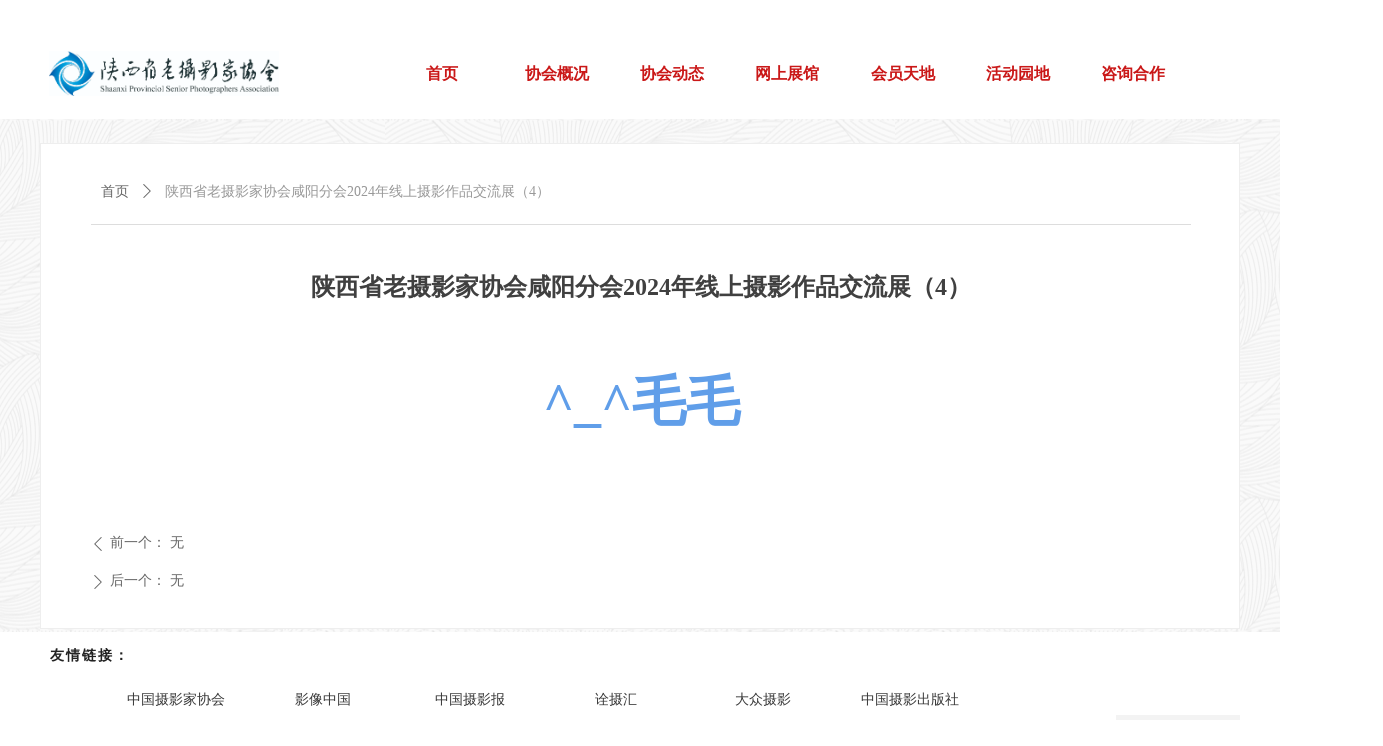

--- FILE ---
content_type: text/css
request_url: https://nwzimg.wezhan.cn/pubsf/10268/10268347/css/1133604_Pc_zh-CN.css?preventCdnCacheSeed=ae2464122ead4fcda738bc3cea61e4fb
body_size: 2859
content:
.tem_71_31 {position: relative;}.tem_71_31 .fullcolumn-outer {background-color: rgb(255, 255, 255);background-image: none;background-position: 50% 50%;background-repeat: repeat;background: -moz-linear-gradient(top, none, none);background: -o-linear-gradient(top, none, none);background: linear-gradient(top, none, none);background: -webkit-gradient(linear, left top, left bottom, from(none), to(none));background-size: auto;position: absolute;top: 0px;bottom: 0px;z-index: -1;}.tem_71_31 .fullcolumn-inner {background-color: transparent;background-image: none;background-repeat: repeat;background-position: 50% 50%;background: -moz-linear-gradient(top, none, none);background: -o-linear-gradient(top, none, none);background: linear-gradient(top, none, none);background: -webkit-gradient(linear, left top, left bottom, from(none), to(none));position: relative;margin: 0 auto;width: 100%;height: 100%;}.smartFixed .tem_71_31 .fullcolumn-outer {left: 0 !important;}/*.tem_74_12 {overflow: hidden !important;}*/.tem_74_12 .w-image-box {text-align: center;border-top: 0px solid #fff;border-right: 0px solid #fff;border-bottom: 0px solid #fff;border-left: 0px solid #fff;border-radius: 1px;-webkit-opacity: 1;-moz-opacity: 1;-ms-opacity: 1;opacity: 1;filter: alpha(opacity=100);-moz-box-shadow: 0 0 0 transparent;-webkit-box-shadow: 0 0 0 transparent;-ms-box-shadow: 0 0 0 transparent;-o-box-shadow: 0 0 0 transparent;box-shadow: 0 0 0 transparent;box-sizing: border-box;overflow: hidden;width: 100%;height: 100%;}.tem_74_12 .w-image-box img {border: 0;width: 100%;height: 100%;display: block;/*object-fit: cover;*/}.tem_74_12 .w-image-box .imgCliped {width: 100% !important;height: 100% !important;margin-left: 0 !important;margin-top: 0 !important;}.tem_96_25 * {box-sizing: content-box;}.tem_96_25 .w-nav {/* reset */margin: 0;padding: 0;position: relative;/* background */background-color: transparent;background-image: none;background-repeat: no-repeat;background-position: 50% 50%;background: -webkit-linear-gradient(none, none);background: -moz-linear-gradient(none, none);background: -ms-linear-gradient(none, none);background: linear-gradient(none, none);background-size: auto;border-top-left-radius: 0px;border-bottom-left-radius: 0px;border-top-right-radius: 0px;border-bottom-right-radius: 0px;box-shadow: 0 0 0 rgba(0,0,0,0);}.tem_96_25 .w-nav:after {content: '';display: table;clear: both;zoom: 1}.tem_96_25 .w-nav .w-nav-inner {padding: 0;margin: 0;float: left;list-style: none;width: 25%;height: 58px;line-height: 58px;position: relative;z-index: 2;}.tem_96_25 .w-nav .w-nav-item {padding: 0 15px;margin: 0;position: relative;height: 100%;line-height: inherit;}.tem_96_25 .w-nav .w-nav-item .w-nav-item-link {/* reset */margin: 0;padding: 0;text-decoration: none;outline: none;display: block;height: 100%;font-family: 'Noto Sans CJK';color: #ca1818;font-weight: bold;font-style: normal;text-decoration: none;text-align: center;white-space: nowrap;overflow: hidden;text-overflow: ellipsis;}.tem_96_25 .w-nav .w-nav-item .w-nav-item-link .w-link-txt {font-family: 'Noto Sans CJK';font-size: 16px;}.tem_96_25 .w-nav .w-nav-item .w-nav-item-link .mw-iconfont {font-size: 16px;}.tem_96_25 .w-nav .w-subnav-item {margin: 0;padding: 0;}.tem_96_25 .w-nav .w-subnav {/* reset */margin: 0px 0 0 !important;padding: 0;display: none;overflow: hidden;width: 120px;/* background */background-color: rgb(159, 197, 232);background-image: none;background-repeat: no-repeat;background-position: 50% 50%;background: -webkit-linear-gradient(none, none);background: -moz-linear-gradient(none, none);background: -ms-linear-gradient(none, none);background: linear-gradient(none, none);background-size: auto;}.tem_96_25 .w-nav .w-subnav-item {/* reset */margin: 0;padding: 0;list-style: none;}.tem_96_25 .w-nav .w-subnav-item .w-subnav-link {/* reset */margin: 0;padding: 0 15px;height: 100%;line-height: 70px;outline: none;display: block;white-space: nowrap;overflow: hidden;text-overflow: ellipsis;height: 70px;color: #ff0000;font-size: 14px;font-weight: bold;font-style: normal;text-decoration: none;text-align: center;}.tem_96_25 .w-nav .w-subnav-item .w-subnav-link .mw-iconfont {font-size: 14px;}.tem_96_25 .w-nav .w-subnav-item .w-subnav-link .w-link-txt {/* height */font-family: Tahoma;}/* hover */.tem_96_25 .w-nav .w-nav-inner:hover .w-nav-item .w-nav-item-link {color: #ca1818;font-weight: bold;font-style: normal;text-decoration: none;}/* subnav-hover */.tem_96_25 .w-subnav .w-subnav-item:hover {background-color: rgb(204, 0, 0);background-image: none;background-repeat: no-repeat;background-position: 50% 50%;background: -webkit-linear-gradient(none, none);background: -moz-linear-gradient(none, none);background: -ms-linear-gradient(none, none);background: linear-gradient(none, none);background-size: auto;}.tem_96_25 .w-nav .w-subnav-item:hover .w-subnav-link:hover {color: #fff;font-weight: 400;font-style: normal;text-decoration: none;}.tem_96_25 .w-nav .w-subnav-item .w-subnav-link .navchildren {display: none;}.tem_96_25 .w-nav .w-subnav-item:hover .w-subnav-link:hover .navchildren {display: inline;}/* current */.tem_96_25 .w-nav .w-nav-item.current {background-color: transparent;background-image: none;background-repeat: no-repeat;background-position: 50% 50%;background: -webkit-linear-gradient(none, none);background: -moz-linear-gradient(none, none);background: -ms-linear-gradient(none, none);background: linear-gradient(none, none);background-size: auto;}.tem_96_25 .w-nav .w-nav-item.current .w-nav-item-link {color: #ca1818;font-weight: bold;font-style: normal;text-decoration: none;}.tem_96_25 .w-nav .sliding-box:first-child + .w-nav-inner .w-nav-item.current {border-top-left-radius: 0px;border-bottom-left-radius: 0px;}.tem_96_25 .w-nav .w-nav-inner:last-child .w-nav-item.current {border-top-right-radius: 0px;border-bottom-right-radius: 0px;}/* current */.tem_96_25 .w-nav .w-subnav-item.current {background-color: #ffab36;background-image: none;background-repeat: no-repeat;background-position: 50% 50%;background: -webkit-linear-gradient(none, none);background: -moz-linear-gradient(none, none);background: -ms-linear-gradient(none, none);background: linear-gradient(none, none);background-size: auto;}.tem_96_25 .w-nav .w-subnav-item.current .w-subnav-link {color: #fff;font-weight: 400;font-style: normal;text-decoration: none;}.tem_96_25 .sliding-box {padding: 0;margin: 0;list-style: none;width: 807px;height: 58px;overflow: hidden;position: absolute;top: -0px;left: -0px;border-radius: 0;z-index: 1;/* border */border-top-width: 0px;border-right-width: 0px;border-bottom-width: 0px;border-left-width: 0px;border-top-style: solid;border-right-style: solid;border-bottom-style: solid;border-left-style: solid;border-top-color: #F38E00;border-right-color: #F38E00;border-bottom-color: #F38E00;border-left-color: #F38E00;}.tem_96_25 .sliding-box .sliding {display: none;padding: 0;margin: 0;position: absolute;width: 25%;left: 0;top: 0;height: 58px;background-color: transparent;background-image: none;background-repeat: no-repeat;background-position: 50% 50%;background: -webkit-linear-gradient(none, none);background: -moz-linear-gradient(none, none);background: -ms-linear-gradient(none, none);background: linear-gradient(none, none);background-size: auto;}.tem_83_17 {position: relative;}.tem_83_17 .fullcolumn-outer {background-color: rgb(255, 255, 255);background-image: none;background-position: 50% 50%;background-repeat: repeat;background: -moz-linear-gradient(top, none, none);background: -o-linear-gradient(top, none, none);background: linear-gradient(top, none, none);background: -webkit-gradient(linear, left top, left bottom, from(none), to(none));background-size: auto;position: absolute;top: 0px;bottom: 0px;z-index: -1;}.tem_83_17 .fullcolumn-inner {background-color: transparent;background-image: none;background-repeat: repeat;background-position: 50% 50%;background: -moz-linear-gradient(top, none, none);background: -o-linear-gradient(top, none, none);background: linear-gradient(top, none, none);background: -webkit-gradient(linear, left top, left bottom, from(none), to(none));position: relative;margin: 0 auto;width: 100%;height: 100%;}.smartFixed .tem_83_17 .fullcolumn-outer {left: 0 !important;}.tem_84_38 .w-company-info {line-height: 18px;text-align: left;}.tem_84_38 .w-company-info .company-info-item {overflow: hidden;}.tem_84_38 .w-company-info .company-info-item a {display: block;margin-bottom: 10px;color: #666;font-size: 14px;font-family: Tahoma;font-weight: 400;text-decoration: none;font-style: normal;}.tem_84_38 .w-company-info .company-info-item .company-info-titleBox {float: left;text-align: right;width: 70px;overflow: hidden;text-overflow: ellipsis;white-space: nowrap;}.tem_84_38 .w-company-info .company-info-item .company-info-icon {display: inline-block;*display: inline;*zoom: 1;width: 18px;margin-right: 5px;vertical-align: top;}.tem_84_38 .w-company-info .company-info-item .ltd-icon {color: #666;font-size: 18px;}.tem_84_38 .w-company-info .company-info-item .company-info-title {color: ##666;*display: inline;*zoom: 1;}.tem_84_38 .company-info-item .company-text {overflow: hidden;word-wrap: break-word;}.tem_84_38 .w-company-info .company-info-item .company-info-icon.mw-icon-hide {display: none}.tem_84_38 .w-company-info .company-info-item .company-info-title.mw-icon-hide {display: none}.tem_87_38 > .w-container {border-radius: 0px;-webkit-border-radius: 0px;-moz-border-radius: 0px;border-right: 0 none transparent;border-top: 0 none transparent;border-bottom: 0 none transparent;border-left: 0 none transparent;border-radius: 0px;background-color: rgb(243, 243, 243);background-image: none;background-repeat: repeat;background-position: 0 0;background: -moz-linear-gradient(top, none, none);background: -o-linear-gradient(top, none, none);background: -ms-linear-gradient(top, none,none);background: linear-gradient(top, none, none);background: -webkit-gradient(linear, left top, left bottom, from(none), to(none));background-size: auto;/*-box-shadow-*/-moz-box-shadow: 0 0 0 transparent;-webkit-box-shadow: 0 0 0 transparent;-ms-box-shadow: 0 0 0 transparent;-o-box-shadow: 0 0 0 transparent;box-shadow: 0 0 0 transparent;position: absolute;left: 0px;top: 0px;bottom: 0px;right: 0px;}.tem_87_38 > .w-container > div {width: 100%;height: 100%;position: relative;}/*.tem_88_56 {overflow: hidden !important;}*/.tem_88_56 .w-image-box {text-align: center;border-top: 0px solid #fff;border-right: 0px solid #fff;border-bottom: 0px solid #fff;border-left: 0px solid #fff;border-radius: 1px;-webkit-opacity: 1;-moz-opacity: 1;-ms-opacity: 1;opacity: 1;filter: alpha(opacity=100);-moz-box-shadow: 0 0 0 transparent;-webkit-box-shadow: 0 0 0 transparent;-ms-box-shadow: 0 0 0 transparent;-o-box-shadow: 0 0 0 transparent;box-shadow: 0 0 0 transparent;box-sizing: border-box;overflow: hidden;width: 100%;height: 100%;}.tem_88_56 .w-image-box img {border: 0;width: 100%;height: 100%;display: block;/*object-fit: cover;*/}.tem_88_56 .w-image-box .imgCliped {width: 100% !important;height: 100% !important;margin-left: 0 !important;margin-top: 0 !important;}.tem_89_31 .w-company-info {line-height: 20px;text-align: center;}.tem_89_31 .w-company-info .company-info-item a {width: 100%;font-family: 'Noto Sans CJK';color: #666;font-size: 14px;}.tem_89_31 .w-company-info .company-info-item:first-child {padding-left: 0;}.tem_89_31 .w-company-info .company-info-item {padding-left: 10px;}.tem_89_31 .w-company-info .company-info-item .company-info-icon {vertical-align: top;}.tem_89_31 .w-company-info .company-info-item .company-info-icon.mw-icon-hide {display: none}.tem_89_31 .w-company-info .company-info-item .ltd-icon {margin-right: 5px;color: #D7D7D7;font-size: 14px;}.tem_93_24 {color: inherit;}.tem_93_24 h1, .tem_93_24 h2, .tem_93_24 h3, .tem_93_24 h4, .tem_93_24 h5, .tem_93_24 h6 {font-weight: normal;line-height: 1.2;}.tem_93_24 h2 {font-size: 1.5em;font-weight: normal;}.tem_93_24 h1 {font-size: 2em;font-weight: normal;}.tem_93_24 h3 {font-size: 1.17em;font-weight: normal;}.tem_93_24 h4 {font-size: 13px;font-weight: normal;}.tem_93_24 h5 {font-size: 0.83em;font-weight: normal;}.tem_93_24 h6 {font-size: 0.67em;font-weight: normal;}#cke_txtc_tem_93_24 {z-index: 1000001 !important;}.cke_editor_txtc_tem_93_24_dialog .cke_dialog {z-index: 1000001 !important;}.cke_dialog_background_cover {z-index: 100000 !important;}.hidden-border {border: transparent 1px dotted;}table.cke_show_border,table.cke_show_border > tr > td,table.cke_show_border > tr > th,table.cke_show_border > tbody > tr > td,table.cke_show_border > tbody > tr > th,table.cke_show_border > thead > tr > td,table.cke_show_border > thead > tr > th,table.cke_show_border > tfoot > tr > td,table.cke_show_border > tfoot > tr > th {border: #d3d3d3 1px dotted;}.tem_94_1 * {box-sizing: content-box;}.tem_94_1 .w-nav {/* reset */margin: 0;padding: 0;/* size */width: 880px;height: 40px;/* border */border-top-width: 0;border-right-width: 0;border-bottom-width: 0;border-left-width: 0;border-top-style: solid;border-right-style: solid;border-bottom-style: solid;border-left-style: solid;border-top-color: transparent;border-right-color: transparent;border-bottom-color: transparent;border-left-color: transparent;border-radius: 0;box-shadow: 0 0 0 rgba(0,0,0,0);}.tem_94_1 .w-nav:after {content: '';display: table;clear: both;zoom: 1;}.tem_94_1 .w-nav .w-nav-inner {padding: 0;margin: 0;float: left;list-style: none;width: 23%;height: 40px;line-height: 40px;/* background */background-color: transparent;background-image: none;background-repeat: no-repeat;background-position: 50% 50%;background: -webkit-linear-gradient(none, none);background: -moz-linear-gradient(none, none);background: -ms-linear-gradient(none, none);background: linear-gradient(none, none);background-size: auto;}.tem_94_1 .w-nav .w-nav-item {padding: 0;margin: 0;position: relative;height: 100%;line-height: inherit;}.tem_94_1 .w-nav .w-nav-inner:first-child {border-top-left-radius: 0;border-bottom-left-radius: 0;}.tem_94_1 .w-nav .w-nav-inner:last-child {border-top-right-radius: 0;border-bottom-right-radius: 0;}.tem_94_1 .w-nav .w-nav-inner:first-child .w-nav-item.current {border-top-left-radius: 0;border-bottom-left-radius: 0;}.tem_94_1 .w-nav .w-nav-inner:last-child .w-nav-item.current {border-top-right-radius: 0;border-bottom-right-radius: 0;}.tem_94_1 .w-nav .w-nav-item .w-nav-item-line {padding: 0;margin: 0;display: block;position: absolute;height: 100%;width: 0;top: 0;left: -1px;border-left-width: 1px;border-left-style: none;border-left-color: #EEEEEE;}.tem_94_1 .w-nav .w-nav-inner:first-child .w-nav-item .w-nav-item-line {display: none;}.tem_94_1 .w-nav .w-nav-item .w-nav-item-link {/* reset */margin: 0;padding: 0;text-decoration: none;outline: none;display: block;height: 100%;color: #383838;font-weight: normal;font-style: normal;text-decoration: none;text-align: center;white-space: nowrap;overflow: hidden;text-overflow: ellipsis;}.tem_94_1 .w-nav .w-nav-item .w-nav-item-link .w-link-txt {font-family: 'Noto Sans CJK';font-size: 14px;}.tem_94_1 .w-nav .w-nav-item .w-nav-item-link .mw-iconfont {font-size: 14px;}.tem_94_1 .w-nav .w-subnav {/* reset */margin: 0;padding: 0;position: relative;display: none;overflow: hidden;/* background */}.tem_94_1 .w-nav .w-subnav.userWidth {width: 120px;}.tem_94_1 .w-nav .w-subnav-item {/* reset */margin: 0;padding: 0;list-style: none;background-color: transparent;background-image: none;background-repeat: no-repeat;background-position: 50% 50%;background: -webkit-linear-gradient(none, none);background: -moz-linear-gradient(none, none);background: -ms-linear-gradient(none, none);background: linear-gradient(none, none);background-size: auto;}.tem_94_1 .w-nav .w-subnav-item .w-subnav-link {/* reset */margin: 0;padding: 0 15px;height: 100%;line-height: 70px;outline: none;display: block;white-space: nowrap;overflow: hidden;text-overflow: ellipsis;height: 70px;color: #383838;font-size: 12px;font-weight: normal;font-style: normal;text-decoration: none;text-align: center;}.tem_94_1 .w-nav .w-subnav-item .w-subnav-link .w-link-txt {/* height */font-family: Tahoma;}.tem_94_1 .w-nav .w-subnav-item .w-subnav-link .mw-iconfont{font-size:12px;}/* hover */.tem_94_1 .w-nav .w-nav-inner:hover {background-color: transparent;background-image: none;background-repeat: no-repeat;background-position: 50% 50%;background: -webkit-linear-gradient(none, none);background: -moz-linear-gradient(none, none);background: -ms-linear-gradient(none, none);background: linear-gradient(none, none);background-size: auto;}.tem_94_1 .w-nav .w-nav-inner:hover .w-nav-item-link {color: #ca1818;font-weight: 400;font-style: normal;text-decoration: none;}/* subnav-hover */.tem_94_1 .w-subnav .w-subnav-item:hover {background-color: transparent;background-image: none;background-repeat: no-repeat;background-position: 50% 50%;background: -webkit-linear-gradient(none, none);background: -moz-linear-gradient(none, none);background: -ms-linear-gradient(none, none);background: linear-gradient(none, none);background-size: auto;}.tem_94_1 .w-nav .w-subnav-item:hover .w-subnav-link:hover {color: #059FE9;font-weight: 400;font-style: normal;text-decoration: none;}/* current */.tem_94_1 .w-nav .w-nav-item.current {background-color: transparent;background-image: none;background-repeat: no-repeat;background-position: 50% 50%;background: -webkit-linear-gradient(none, none);background: -moz-linear-gradient(none, none);background: -ms-linear-gradient(none, none);background: linear-gradient(none, none);background-size: auto;}.tem_94_1 .w-nav .w-nav-item.current .w-nav-item-link {color: #ca1818;font-weight: 400;font-style: normal;text-decoration: none;}/* current */.tem_94_1 .w-nav .w-subnav-item.current {background-color: transparent;background-image: none;background-repeat: no-repeat;background-position: 50% 50%;background: -webkit-linear-gradient(none, none);background: -moz-linear-gradient(none, none);background: -ms-linear-gradient(none, none);background: linear-gradient(none, none);background-size: auto;}.tem_94_1 .w-nav .w-subnav-item.current .w-subnav-link {color: #059FE9;font-weight: 400;font-style: normal;text-decoration: none;}.tem_98_10 * {box-sizing: content-box;}.tem_98_10 .w-nav {/* reset */margin: 0;padding: 0;/* size */width: 880px;height: 40px;/* border */border-top-width: 0;border-right-width: 0;border-bottom-width: 0;border-left-width: 0;border-top-style: solid;border-right-style: solid;border-bottom-style: solid;border-left-style: solid;border-top-color: transparent;border-right-color: transparent;border-bottom-color: transparent;border-left-color: transparent;border-radius: 0;box-shadow: 0 0 0 rgba(0,0,0,0);}.tem_98_10 .w-nav:after {content: '';display: table;clear: both;zoom: 1;}.tem_98_10 .w-nav .w-nav-inner {padding: 0;margin: 0;float: left;list-style: none;width: 23%;height: 40px;line-height: 40px;/* background */background-color: transparent;background-image: none;background-repeat: no-repeat;background-position: 50% 50%;background: -webkit-linear-gradient(none, none);background: -moz-linear-gradient(none, none);background: -ms-linear-gradient(none, none);background: linear-gradient(none, none);background-size: auto;}.tem_98_10 .w-nav .w-nav-item {padding: 0;margin: 0;position: relative;height: 100%;line-height: inherit;}.tem_98_10 .w-nav .w-nav-inner:first-child {border-top-left-radius: 0;border-bottom-left-radius: 0;}.tem_98_10 .w-nav .w-nav-inner:last-child {border-top-right-radius: 0;border-bottom-right-radius: 0;}.tem_98_10 .w-nav .w-nav-inner:first-child .w-nav-item.current {border-top-left-radius: 0;border-bottom-left-radius: 0;}.tem_98_10 .w-nav .w-nav-inner:last-child .w-nav-item.current {border-top-right-radius: 0;border-bottom-right-radius: 0;}.tem_98_10 .w-nav .w-nav-item .w-nav-item-line {padding: 0;margin: 0;display: block;position: absolute;height: 100%;width: 0;top: 0;left: -1px;border-left-width: 1px;border-left-style: none;border-left-color: #EEEEEE;}.tem_98_10 .w-nav .w-nav-inner:first-child .w-nav-item .w-nav-item-line {display: none;}.tem_98_10 .w-nav .w-nav-item .w-nav-item-link {/* reset */margin: 0;padding: 0;text-decoration: none;outline: none;display: block;height: 100%;color: #383838;font-weight: normal;font-style: normal;text-decoration: none;text-align: center;white-space: nowrap;overflow: hidden;text-overflow: ellipsis;}.tem_98_10 .w-nav .w-nav-item .w-nav-item-link .w-link-txt {font-family: 'Noto Sans CJK';font-size: 14px;}.tem_98_10 .w-nav .w-nav-item .w-nav-item-link .mw-iconfont {font-size: 14px;}.tem_98_10 .w-nav .w-subnav {/* reset */margin: 0;padding: 0;position: relative;display: none;overflow: hidden;/* background */}.tem_98_10 .w-nav .w-subnav.userWidth {width: 120px;}.tem_98_10 .w-nav .w-subnav-item {/* reset */margin: 0;padding: 0;list-style: none;background-color: transparent;background-image: none;background-repeat: no-repeat;background-position: 50% 50%;background: -webkit-linear-gradient(none, none);background: -moz-linear-gradient(none, none);background: -ms-linear-gradient(none, none);background: linear-gradient(none, none);background-size: auto;}.tem_98_10 .w-nav .w-subnav-item .w-subnav-link {/* reset */margin: 0;padding: 0 15px;height: 100%;line-height: 70px;outline: none;display: block;white-space: nowrap;overflow: hidden;text-overflow: ellipsis;height: 70px;color: #383838;font-size: 12px;font-weight: normal;font-style: normal;text-decoration: none;text-align: center;}.tem_98_10 .w-nav .w-subnav-item .w-subnav-link .w-link-txt {/* height */font-family: Tahoma;}.tem_98_10 .w-nav .w-subnav-item .w-subnav-link .mw-iconfont{font-size:12px;}/* hover */.tem_98_10 .w-nav .w-nav-inner:hover {background-color: transparent;background-image: none;background-repeat: no-repeat;background-position: 50% 50%;background: -webkit-linear-gradient(none, none);background: -moz-linear-gradient(none, none);background: -ms-linear-gradient(none, none);background: linear-gradient(none, none);background-size: auto;}.tem_98_10 .w-nav .w-nav-inner:hover .w-nav-item-link {color: #ca1818;font-weight: 400;font-style: normal;text-decoration: none;}/* subnav-hover */.tem_98_10 .w-subnav .w-subnav-item:hover {background-color: transparent;background-image: none;background-repeat: no-repeat;background-position: 50% 50%;background: -webkit-linear-gradient(none, none);background: -moz-linear-gradient(none, none);background: -ms-linear-gradient(none, none);background: linear-gradient(none, none);background-size: auto;}.tem_98_10 .w-nav .w-subnav-item:hover .w-subnav-link:hover {color: #059FE9;font-weight: 400;font-style: normal;text-decoration: none;}/* current */.tem_98_10 .w-nav .w-nav-item.current {background-color: transparent;background-image: none;background-repeat: no-repeat;background-position: 50% 50%;background: -webkit-linear-gradient(none, none);background: -moz-linear-gradient(none, none);background: -ms-linear-gradient(none, none);background: linear-gradient(none, none);background-size: auto;}.tem_98_10 .w-nav .w-nav-item.current .w-nav-item-link {color: #ca1818;font-weight: 400;font-style: normal;text-decoration: none;}/* current */.tem_98_10 .w-nav .w-subnav-item.current {background-color: transparent;background-image: none;background-repeat: no-repeat;background-position: 50% 50%;background: -webkit-linear-gradient(none, none);background: -moz-linear-gradient(none, none);background: -ms-linear-gradient(none, none);background: linear-gradient(none, none);background-size: auto;}.tem_98_10 .w-nav .w-subnav-item.current .w-subnav-link {color: #059FE9;font-weight: 400;font-style: normal;text-decoration: none;}.tem_31_13 > .w-container {border-radius: 0px;-webkit-border-radius: 0px;-moz-border-radius: 0px;border-right: 1px solid #eeeeee;border-top: 1px solid #eeeeee;border-bottom: 1px solid #eeeeee;border-left: 1px solid #eeeeee;border-radius: 0px;background-color: rgb(255, 255, 255);background-image: none;background-repeat: repeat;background-position: 0 0;background: -moz-linear-gradient(top, none, none);background: -o-linear-gradient(top, none, none);background: -ms-linear-gradient(top, none,none);background: linear-gradient(top, none, none);background: -webkit-gradient(linear, left top, left bottom, from(none), to(none));background-size: auto;/*-box-shadow-*/-moz-box-shadow: 0 0 0 transparent;-webkit-box-shadow: 0 0 0 transparent;-ms-box-shadow: 0 0 0 transparent;-o-box-shadow: 0 0 0 transparent;box-shadow: 0 0 0 transparent;position: absolute;left: 0px;top: 0px;bottom: 0px;right: 0px;}.tem_31_13 > .w-container > div {width: 100%;height: 100%;position: relative;}.tem_25_33 .w-title{/*-padding-*/padding:0;margin:0;/*-size-*/width:100%;height:auto;/*-font-*/font-family:'Noto Sans CJK';color:#404040;font-size:24px;font-weight:bold;font-style:normal;text-decoration:none;text-align:center;line-height:40px;word-wrap:break-word;word-break:normal;}.tem_26_24 .w-detail {/*-padding-*/padding: 0;margin: 0;/*-size-*/width: 100%;height: auto;/*-font-*/font-family: 'Microsoft YaHei';color: #404040;font-size: 14px;font-weight: normal;font-style: normal;text-decoration: none;text-align: left;line-height: 24px;word-wrap: break-word;word-break: normal;}.tem_26_24 .w-detail img {max-width: 100% !important;height: auto !important;}.tem_26_24 .w-detailcontent {text-align: center;}.tem_26_24 .pagination {margin-top: 16px;display: inline-block;text-align: center;color: #666;font-size: 12px;}.tem_26_24 .pagination .page, .tem_26_24 .pagination .other_page {margin-right: 5px;display: inline-block;border: 1px #DDDDDD solid;border-radius: 3px;background-color: #FFF;padding: 9px 12px;color: #666;font-size: 12px;}.tem_26_24 .pagination .page:hover, .tem_26_24 .pagination .other_page:hover {background-color: #EEEEEE;cursor: pointer;}.tem_26_24 .pagination .current_page {margin: 0 11px 0 5px;color: #404040;}.tem_26_24 .pagination .page.hover {background-color: #EEEEEE;color: #404040;}.tem_27_22 .w-crumbs {/*-padding-*/padding: 0;margin: 0;/*-size-*/width: 100%;height: auto;line-height: 34px;font-family: 'Noto Sans CJK';/*-font-*/text-align: left;/*-font-*/font-size: 14px;color: #999;font-weight: normal;font-style: normal;text-decoration: none;word-wrap: break-word;word-break: break-all;background-color: transparent;background-image: none;background-repeat: repeat;background-position: 0 0;background: -moz-linear-gradient(top, none, none);background: -o-linear-gradient(top, none, none);background: -ms-linear-gradient(top, none,none);background: linear-gradient(top, none, none);background: -webkit-gradient(linear, left top, left bottom, from(none), to(none));background-size: auto;}.tem_27_22 .w-crumbs:before {content: '';padding: 0 5px;}.tem_27_22 .w-crumbs .w-crumbs-item {/*-padding-*/padding: 0;margin: 0;/*-display-*/display: inline-block;/*-font-*/font-family: 'Noto Sans CJK';font-size: 14px;color: #666;font-weight: normal;font-style: normal;text-decoration: none;word-wrap: break-word;word-break: break-all;outline: none;}.tem_27_22 .w-crumbs .w-crumbs-item:hover {/*-font-*/color: #ca1818;font-weight: normal;font-style: normal;text-decoration: none;}.tem_27_22 .w-crumbs .w-arrowicon {/*-padding-*/padding: 0;margin: 0 3px;/*-display-*/display: inline;/*-font-*/font-size: 14px;color: #666;}.tem_27_22 .w-crumbs .w-arrowicon.w-icon-hide {display: none;}.tem_28_47 .w-previous {/*-padding-*/padding: 0;margin: 0;/*-size-*/width: 100%;height: auto;/*-display-*/display: block;/*-font-*/font-family: 'Noto Sans CJK';font-size: 14px;color: #666;font-weight: normal;font-style: normal;text-decoration: none;text-align: left;line-height: 26px;word-wrap: break-word;word-break: normal;outline: none;/*-transition-*/-webkit-transition: all 200ms linear;-moz-transition: all 200ms linear;-o-transition: all 200ms linear;-ms-transition: all 200ms linear;transition: all 200ms linear;}.tem_28_47 .w-previous .w-arrowicon{/*-padding-*/padding:0;margin:0 5px 0 0;/*-display-*/display:inline-block;/*-font-*/font-size:14px;vertical-align:middle;line-height:26px;}.tem_28_47 .w-previous .w-previous-left{/*-display-*/display:inline;}.tem_28_47 .w-previous .w-previous-title{/*-padding-*/padding:0;margin:0;/*-display-*/display:inline;}.tem_28_47 .w-previous:hover{/*-font-*/color:#ca1818;font-weight:normal;font-style:normal;text-decoration:none;}.tem_28_47 .w-previous .w-hide{display:none;}.tem_29_7 .w-next {/*-padding-*/padding: 0;margin: 0;/*-display-*/width: 100%;height: auto;display: block;/*-font-*/font-family: 'Noto Sans CJK';font-size: 14px;color: #666;font-weight: normal;font-style: normal;text-decoration: none;text-align: left;line-height: 26px;word-wrap: break-word;word-break: normal;outline: none;/*-transition-*/-webkit-transition: all 200ms linear;-moz-transition: all 200ms linear;-o-transition: all 200ms linear;-ms-transition: all 200ms linear;transition: all 200ms linear;}.tem_29_7 .w-next .w-arrowicon{/*-padding-*/padding:0;margin:0 5px 0 0;/*-display-*/display:inline-block;/*-font-*/font-size:14px;vertical-align:middle;line-height:26px;}.tem_29_7 .w-next .w-next-left{/*-display-*/display:inline-block;}.tem_29_7 .w-next .w-next-title{/*-padding-*/padding:0;margin:0;/*-display-*/display:inline;}.tem_29_7 .w-next:hover{/*-font-*/color:#ca1818;font-weight:normal;font-style:normal;text-decoration:none;}.tem_29_7 .w-next .w-hide{display:none;}.tem_32_5 .w-line {/*-block-*/display:block;/*-margin-*/margin:0;margin-top: -0;padding:0;/*-top-*/top: 50%;/*-size-*/width:1100px;height:1px;/*-font-*/font-size:0;/*-border-*/border-bottom-width:1px;border-bottom-style:solid;border-bottom-color:rgba(221,221,221,1);/*-box-shadow-*/-moz-box-shadow:0 0 0 transparent;-webkit-box-shadow:0 0 0 transparent;-ms-box-shadow:0 0 0 transparent;-o-box-shadow:0 0 0 transparent;box-shadow:0 0 0 transparent;}